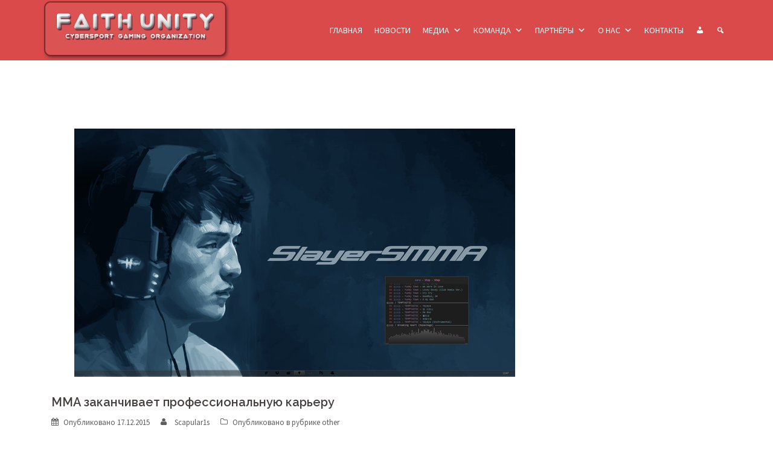

--- FILE ---
content_type: text/html; charset=UTF-8
request_url: http://www.fa-un.com/other/mma-zakanchivaet-professionalnuyu-kareru.html
body_size: 11481
content:
<!DOCTYPE html>
<html lang="ru-RU">
<head>
<meta charset="UTF-8">
<meta name="viewport" content="width=device-width, initial-scale=1">
<link rel="profile" href="http://gmpg.org/xfn/11">
<link rel="pingback" href="http://www.fa-un.com/xmlrpc.php">

<title>MMA заканчивает профессиональную карьеру | | Faith Unity</title>

<!-- All in One SEO Pack 2.3.10.2 by Michael Torbert of Semper Fi Web Design[248,315] -->
<meta name="description"  content="Сегодня на официальном сайте Team Acer появилась весьма грустная новость. MMA, в течение трех последних лет отстаивающий цвета любимой организации, решил" />

<link rel="canonical" href="http://www.fa-un.com/other/mma-zakanchivaet-professionalnuyu-kareru.html" />
<!-- /all in one seo pack -->
<link rel='dns-prefetch' href='//s0.wp.com' />
<link rel='dns-prefetch' href='//s.gravatar.com' />
<link rel='dns-prefetch' href='//fonts.googleapis.com' />
<link rel='dns-prefetch' href='//s.w.org' />
<link rel="alternate" type="application/rss+xml" title="Faith Unity &raquo; Лента" href="http://www.fa-un.com/feed" />
<link rel="alternate" type="application/rss+xml" title="Faith Unity &raquo; Лента комментариев" href="http://www.fa-un.com/comments/feed" />
<link rel="alternate" type="application/rss+xml" title="Faith Unity &raquo; Лента комментариев к &laquo;MMA заканчивает профессиональную карьеру&raquo;" href="http://www.fa-un.com/other/mma-zakanchivaet-professionalnuyu-kareru.html/feed" />
		<script type="text/javascript">
			'use strict';
			(function (w) {
				var darx = {};

				darx.addEvent = function (elem, event, fn) {
					if (elem.addEventListener) {
						elem.addEventListener(event, fn, false);
					} else {
						elem.attachEvent('on' + event, function () {
							return (fn.call(elem, window.event));
						});
					}
				};

				darx.fireEvent = function (elem, event) {
					var evt = elem.createEvent('Event');
					evt.initEvent(event, true, true);
					elem.dispatchEvent(evt);
				};

				darx.get = function (url, data, callback) {
					sendRequest('GET', url, data, callback);
				};

				darx.post = function (url, data, callback) {
					sendRequest('POST', url, data, callback);
				};

				darx.getJSON = function (url, data, callback) {
					var callbackName = 'darx_jsonp_' + Math.round(1000000000 * Math.random());
					window[callbackName] = function(data) {
						delete window[callbackName];
						document.body.removeChild(script);
						callback(data);
					};
					
					
					var script = document.createElement('script');
					script.type = "text/javascript";
					script.async = true;
					data.callback = callbackName;
					script.src = url + '?' + http_build_query(data);
					document.body.appendChild(script);
				};

				var http_build_query = function (data) {
					var params = [];
					var type;
					for (var key in data){
						if (data.hasOwnProperty(key)) {
							type = Object.prototype.toString.call(data[key]);
							if (type === '[object Array]' || type === '[object Object]') {
								for (var i in data[key]) {
									if (data[key].hasOwnProperty(i)) {
										params.push(encodeURIComponent(key) + '[]=' + encodeURIComponent(data[key][i]));
									}
								}
							} else {
								params.push(encodeURIComponent(key) + '=' + encodeURIComponent(data[key]));
							}
						}
					}
					return params.join('&');
				};

				var sendRequest = function (method, url, data, callback) {
					var xhr = false;
					var XMLHttpFactories = [
						function () {return new XMLHttpRequest()},
						function () {return new ActiveXObject("Msxml2.XMLHTTP")},
						function () {return new ActiveXObject("Msxml3.XMLHTTP")},
						function () {return new ActiveXObject("Microsoft.XMLHTTP")}
					];
					for (var i=0; i<XMLHttpFactories.length; ++i) {
						try { xhr = XMLHttpFactories[i]() } catch (e) { continue; }
						break;
					}

					if (!xhr) return;

					if (method === 'GET')  {
						data.r = Math.random();
						url += '?' + http_build_query(data);
					}

					xhr.open(method, url, true);
					xhr.setRequestHeader("X-Requested-With", "XMLHttpRequest");
					xhr.timeout = 5000;

					if (callback) {
						xhr.loaded = xhr.onreadystatechange = function () {
							if (xhr.readyState !== 4) return;
							callback(xhr.responseText, xhr);
						}
					}

					if (method !== 'GET')  {
						xhr.setRequestHeader("Content-type", "application/x-www-form-urlencoded");
						xhr.send(http_build_query(data));
					} else {
						xhr.send(null);
					}
				};

				w.darx = darx;
			}(window));
		</script>
				<script type="text/javascript">
			window._wpemojiSettings = {"baseUrl":"https:\/\/s.w.org\/images\/core\/emoji\/2\/72x72\/","ext":".png","svgUrl":"https:\/\/s.w.org\/images\/core\/emoji\/2\/svg\/","svgExt":".svg","source":{"concatemoji":"http:\/\/www.fa-un.com\/wp-includes\/js\/wp-emoji-release.min.js?ver=4.6.29"}};
			!function(e,o,t){var a,n,r;function i(e){var t=o.createElement("script");t.src=e,t.type="text/javascript",o.getElementsByTagName("head")[0].appendChild(t)}for(r=Array("simple","flag","unicode8","diversity","unicode9"),t.supports={everything:!0,everythingExceptFlag:!0},n=0;n<r.length;n++)t.supports[r[n]]=function(e){var t,a,n=o.createElement("canvas"),r=n.getContext&&n.getContext("2d"),i=String.fromCharCode;if(!r||!r.fillText)return!1;switch(r.textBaseline="top",r.font="600 32px Arial",e){case"flag":return(r.fillText(i(55356,56806,55356,56826),0,0),n.toDataURL().length<3e3)?!1:(r.clearRect(0,0,n.width,n.height),r.fillText(i(55356,57331,65039,8205,55356,57096),0,0),a=n.toDataURL(),r.clearRect(0,0,n.width,n.height),r.fillText(i(55356,57331,55356,57096),0,0),a!==n.toDataURL());case"diversity":return r.fillText(i(55356,57221),0,0),a=(t=r.getImageData(16,16,1,1).data)[0]+","+t[1]+","+t[2]+","+t[3],r.fillText(i(55356,57221,55356,57343),0,0),a!=(t=r.getImageData(16,16,1,1).data)[0]+","+t[1]+","+t[2]+","+t[3];case"simple":return r.fillText(i(55357,56835),0,0),0!==r.getImageData(16,16,1,1).data[0];case"unicode8":return r.fillText(i(55356,57135),0,0),0!==r.getImageData(16,16,1,1).data[0];case"unicode9":return r.fillText(i(55358,56631),0,0),0!==r.getImageData(16,16,1,1).data[0]}return!1}(r[n]),t.supports.everything=t.supports.everything&&t.supports[r[n]],"flag"!==r[n]&&(t.supports.everythingExceptFlag=t.supports.everythingExceptFlag&&t.supports[r[n]]);t.supports.everythingExceptFlag=t.supports.everythingExceptFlag&&!t.supports.flag,t.DOMReady=!1,t.readyCallback=function(){t.DOMReady=!0},t.supports.everything||(a=function(){t.readyCallback()},o.addEventListener?(o.addEventListener("DOMContentLoaded",a,!1),e.addEventListener("load",a,!1)):(e.attachEvent("onload",a),o.attachEvent("onreadystatechange",function(){"complete"===o.readyState&&t.readyCallback()})),(a=t.source||{}).concatemoji?i(a.concatemoji):a.wpemoji&&a.twemoji&&(i(a.twemoji),i(a.wpemoji)))}(window,document,window._wpemojiSettings);
		</script>
		<style type="text/css">
img.wp-smiley,
img.emoji {
	display: inline !important;
	border: none !important;
	box-shadow: none !important;
	height: 1em !important;
	width: 1em !important;
	margin: 0 .07em !important;
	vertical-align: -0.1em !important;
	background: none !important;
	padding: 0 !important;
}
</style>
<link rel='stylesheet' id='siteorigin-panels-front-css'  href='http://www.fa-un.com/wp-content/plugins/siteorigin-panels/css/front.css?ver=2.4.17' type='text/css' media='all' />
<link rel='stylesheet' id='sydney-bootstrap-css'  href='http://www.fa-un.com/wp-content/themes/sydney/css/bootstrap/bootstrap.min.css?ver=1' type='text/css' media='all' />
<link rel='stylesheet' id='bp-legacy-css-css'  href='http://www.fa-un.com/wp-content/plugins/buddypress/bp-templates/bp-legacy/css/buddypress.min.css?ver=2.7.4' type='text/css' media='screen' />
<link rel='stylesheet' id='contact-form-7-css'  href='http://www.fa-un.com/wp-content/plugins/contact-form-7/includes/css/styles.css?ver=4.5.1' type='text/css' media='all' />
<link rel='stylesheet' id='easy-facebook-likebox-plugin-styles-css'  href='http://www.fa-un.com/wp-content/plugins/easy-facebook-likebox/public/assets/css/public.css?ver=4.2.6' type='text/css' media='all' />
<link rel='stylesheet' id='easy-facebook-likebox-popup-styles-css'  href='http://www.fa-un.com/wp-content/plugins/easy-facebook-likebox/public/assets/popup/magnific-popup.css?ver=4.2.6' type='text/css' media='all' />
<link rel='stylesheet' id='sow-button-base-css'  href='http://www.fa-un.com/wp-content/plugins/so-widgets-bundle/widgets/button/css/style.css?ver=1.7.1' type='text/css' media='all' />
<link rel='stylesheet' id='sow-button-atom-cc269d0c7127-css'  href='http://www.fa-un.com/wp-content/uploads/siteorigin-widgets/sow-button-atom-cc269d0c7127.css?ver=4.6.29' type='text/css' media='all' />
<link rel='stylesheet' id='twitch-styles-css'  href='http://www.fa-un.com/wp-content/plugins/ttv-easy-embed/includes/twitchRailCSS.css?ver=4.6.29' type='text/css' media='all' />
<link rel='stylesheet' id='social-button-css'  href='http://www.fa-un.com/wp-content/plugins/vkontakte-api/assets/css/social-button.css?ver=4.0.1' type='text/css' media='all' />
<link rel='stylesheet' id='logo_showcase_slick_style-css'  href='http://www.fa-un.com/wp-content/plugins/wp-logo-showcase-responsive-slider-slider/assets/css/slick.css?ver=1.2.4' type='text/css' media='all' />
<link rel='stylesheet' id='logo_showcase_style-css'  href='http://www.fa-un.com/wp-content/plugins/wp-logo-showcase-responsive-slider-slider/assets/css/logo-showcase.css?ver=1.2.4' type='text/css' media='all' />
<link rel='stylesheet' id='megamenu-css'  href='http://www.fa-un.com/wp-content/uploads/maxmegamenu/style.css?ver=7beac8' type='text/css' media='all' />
<link rel='stylesheet' id='dashicons-css'  href='http://www.fa-un.com/wp-includes/css/dashicons.min.css?ver=4.6.29' type='text/css' media='all' />
<link rel='stylesheet' id='sydney-body-fonts-css'  href='//fonts.googleapis.com/css?family=Source+Sans+Pro%3A400%2C400italic%2C600&#038;ver=4.6.29' type='text/css' media='all' />
<link rel='stylesheet' id='sydney-headings-fonts-css'  href='//fonts.googleapis.com/css?family=Raleway%3A400%2C500%2C600&#038;ver=4.6.29' type='text/css' media='all' />
<link rel='stylesheet' id='sydney-style-css'  href='http://www.fa-un.com/wp-content/themes/sydney/style.css?ver=4.6.29' type='text/css' media='all' />
<style id='sydney-style-inline-css' type='text/css'>
.site-header { position:relative;background-color:rgba(214,55,55,0.9);}
.admin-bar .site-header,.admin-bar .site-header.float-header { top:0;}
.site-header.fixed {position:relative;}
.site-header.float-header {padding:20px 0;}
.site-title { font-size:32px; }
.site-description { font-size:16px; }
#mainnav ul li a { font-size:14px; }
h1 { font-size:52px; }
h2 { font-size:42px; }
h3 { font-size:32px; }
h4 { font-size:25px; }
h5 { font-size:20px; }
h6 { font-size:18px; }
body { font-size:16px; }
.header-image { background-size:cover;}
.header-image { height:300px; }
.widget-area .widget_fp_social a,#mainnav ul li a:hover, .sydney_contact_info_widget span, .roll-team .team-content .name,.roll-team .team-item .team-pop .team-social li:hover a,.roll-infomation li.address:before,.roll-infomation li.phone:before,.roll-infomation li.email:before,.roll-testimonials .name,.roll-button.border,.roll-button:hover,.roll-icon-list .icon i,.roll-icon-list .content h3 a:hover,.roll-icon-box.white .content h3 a,.roll-icon-box .icon i,.roll-icon-box .content h3 a:hover,.switcher-container .switcher-icon a:focus,.go-top:hover,.hentry .meta-post a:hover,#mainnav > ul > li > a.active, #mainnav > ul > li > a:hover, button:hover, input[type="button"]:hover, input[type="reset"]:hover, input[type="submit"]:hover, .text-color, .social-menu-widget a, .social-menu-widget a:hover, .archive .team-social li a, a, h1 a, h2 a, h3 a, h4 a, h5 a, h6 a { color:#d63737}
.project-filter li a.active, .project-filter li a:hover,.preloader .pre-bounce1, .preloader .pre-bounce2,.roll-team .team-item .team-pop,.roll-progress .progress-animate,.roll-socials li a:hover,.roll-project .project-item .project-pop,.roll-project .project-filter li.active,.roll-project .project-filter li:hover,.roll-button.light:hover,.roll-button.border:hover,.roll-button,.roll-icon-box.white .icon,.owl-theme .owl-controls .owl-page.active span,.owl-theme .owl-controls.clickable .owl-page:hover span,.go-top,.bottom .socials li:hover a,.sidebar .widget:before,.blog-pagination ul li.active,.blog-pagination ul li:hover a,.content-area .hentry:after,.text-slider .maintitle:after,.error-wrap #search-submit:hover,#mainnav .sub-menu li:hover > a,#mainnav ul li ul:after, button, input[type="button"], input[type="reset"], input[type="submit"], .panel-grid-cell .widget-title:after { background-color:#d63737}
.roll-socials li a:hover,.roll-socials li a,.roll-button.light:hover,.roll-button.border,.roll-button,.roll-icon-list .icon,.roll-icon-box .icon,.owl-theme .owl-controls .owl-page span,.comment .comment-detail,.widget-tags .tag-list a:hover,.blog-pagination ul li,.hentry blockquote,.error-wrap #search-submit:hover,textarea:focus,input[type="text"]:focus,input[type="password"]:focus,input[type="datetime"]:focus,input[type="datetime-local"]:focus,input[type="date"]:focus,input[type="month"]:focus,input[type="time"]:focus,input[type="week"]:focus,input[type="number"]:focus,input[type="email"]:focus,input[type="url"]:focus,input[type="search"]:focus,input[type="tel"]:focus,input[type="color"]:focus, button, input[type="button"], input[type="reset"], input[type="submit"], .archive .team-social li a { border-color:#d63737}
.site-header.float-header { background-color:rgba(214,55,55,0.9);}
@media only screen and (max-width: 991px) { .site-header { background-color:#d63737;}}
.site-title a, .site-title a:hover { color:#ffffff}
.site-description { color:#ffffff}
#mainnav ul li a, #mainnav ul li::before { color:#dd7171}
#mainnav .sub-menu li a { color:#7f5000}
#mainnav .sub-menu li a { background:#1c1c1c}
.text-slider .maintitle, .text-slider .subtitle { color:#ffffff}
body { color:#000000}
#secondary { background-color:#ffffff}
#secondary, #secondary a, #secondary .widget-title { color:#000000}
.footer-widgets { background-color:#252525}
.site-footer { background-color:#1c1c1c}
.site-footer,.site-footer a { color:#666666}
.overlay { background-color:#000000}
.page-wrap { padding-top:83px;}
.page-wrap { padding-bottom:100px;}

</style>
<link rel='stylesheet' id='sydney-font-awesome-css'  href='http://www.fa-un.com/wp-content/themes/sydney/fonts/font-awesome.min.css?ver=4.6.29' type='text/css' media='all' />
<!--[if lte IE 9]>
<link rel='stylesheet' id='sydney-ie9-css'  href='http://www.fa-un.com/wp-content/themes/sydney/css/ie9.css?ver=4.6.29' type='text/css' media='all' />
<![endif]-->
<link rel='stylesheet' id='jetpack_css-css'  href='http://www.fa-un.com/wp-content/plugins/jetpack/css/jetpack.css?ver=4.3.5' type='text/css' media='all' />
<script type='text/javascript' src='http://www.fa-un.com/wp-includes/js/jquery/jquery.js?ver=1.12.4'></script>
<script type='text/javascript' src='http://www.fa-un.com/wp-includes/js/jquery/jquery-migrate.min.js?ver=1.4.1'></script>
<script type='text/javascript'>
/* <![CDATA[ */
var related_posts_js_options = {"post_heading":"h4"};
/* ]]> */
</script>
<script type='text/javascript' src='http://www.fa-un.com/wp-content/plugins/jetpack/modules/related-posts/related-posts.js?ver=20150408'></script>
<script type='text/javascript'>
/* <![CDATA[ */
var BP_Confirm = {"are_you_sure":"\u0412\u044b \u0443\u0432\u0435\u0440\u0435\u043d\u044b?"};
/* ]]> */
</script>
<script type='text/javascript' src='http://www.fa-un.com/wp-content/plugins/buddypress/bp-core/js/confirm.min.js?ver=2.7.4'></script>
<script type='text/javascript' src='http://www.fa-un.com/wp-content/plugins/buddypress/bp-core/js/widget-members.min.js?ver=2.7.4'></script>
<script type='text/javascript' src='http://www.fa-un.com/wp-content/plugins/buddypress/bp-core/js/jquery-query.min.js?ver=2.7.4'></script>
<script type='text/javascript' src='http://www.fa-un.com/wp-content/plugins/buddypress/bp-core/js/vendor/jquery-cookie.min.js?ver=2.7.4'></script>
<script type='text/javascript' src='http://www.fa-un.com/wp-content/plugins/buddypress/bp-core/js/vendor/jquery-scroll-to.min.js?ver=2.7.4'></script>
<script type='text/javascript'>
/* <![CDATA[ */
var BP_DTheme = {"accepted":"\u041f\u0440\u0438\u043d\u044f\u0442\u043e","close":"\u0417\u0430\u043a\u0440\u044b\u0442\u044c","comments":"- \u043a\u043e\u043c\u043c\u0435\u043d\u0442\u0430\u0440\u0438\u0438","leave_group_confirm":"\u0412\u044b \u0443\u0432\u0435\u0440\u0435\u043d\u044b, \u0447\u0442\u043e \u0445\u043e\u0442\u0438\u0442\u0435 \u043f\u043e\u043a\u0438\u043d\u0443\u0442\u044c \u044d\u0442\u0443 \u0433\u0440\u0443\u043f\u043f\u0443?","mark_as_fav":"\u0412 \u0438\u0437\u0431\u0440\u0430\u043d\u043d\u043e\u0435","my_favs":"\u0418\u0437\u0431\u0440\u0430\u043d\u043d\u043e\u0435","rejected":"\u041e\u0442\u043a\u043b\u043e\u043d\u0435\u043d\u044b","remove_fav":"\u0423\u0434\u0430\u043b\u0438\u0442\u044c \u0438\u0437 \u0438\u0437\u0431\u0440\u0430\u043d\u043d\u043e\u0433\u043e","show_all":"\u041f\u043e\u043a\u0430\u0437\u0430\u0442\u044c \u0432\u0441\u0435","show_all_comments":"\u041f\u043e\u043a\u0430\u0437\u0430\u0442\u044c \u0432\u0441\u0435 \u043a\u043e\u043c\u043c\u0435\u043d\u0442\u0430\u0440\u0438\u0438 \u044d\u0442\u043e\u0439 \u0432\u0435\u0442\u043a\u0438","show_x_comments":"\u041f\u043e\u043a\u0430\u0437\u0430\u0442\u044c \u0432\u0441\u0435 \u043a\u043e\u043c\u043c\u0435\u043d\u0442\u0430\u0440\u0438\u0438 (%d)","unsaved_changes":"\u0412\u044b \u043d\u0435 \u0441\u043e\u0445\u0440\u0430\u043d\u0438\u043b\u0438 \u0438\u0437\u043c\u0435\u043d\u0435\u043d\u0438\u044f \u0432 \u0432\u0430\u0448\u0435\u043c \u043f\u0440\u043e\u0444\u0438\u043b\u0435. \u0415\u0441\u043b\u0438 \u0432\u044b \u043f\u043e\u043a\u0438\u043d\u0435\u0442\u0435 \u0441\u0442\u0440\u0430\u043d\u0438\u0446\u0443, \u0438\u0437\u043c\u0435\u043d\u0435\u043d\u0438\u044f \u0431\u0443\u0434\u0443\u0442 \u043f\u043e\u0442\u0435\u0440\u044f\u043d\u044b.","view":"\u041f\u0440\u043e\u0441\u043c\u043e\u0442\u0440"};
/* ]]> */
</script>
<script type='text/javascript' src='http://www.fa-un.com/wp-content/plugins/buddypress/bp-templates/bp-legacy/js/buddypress.min.js?ver=2.7.4'></script>
<script type='text/javascript' src='http://www.fa-un.com/wp-content/plugins/easy-facebook-likebox/public/assets/popup/jquery.magnific-popup.min.js?ver=4.2.6'></script>
<script type='text/javascript' src='http://www.fa-un.com/wp-content/plugins/easy-facebook-likebox/public/assets/js/jquery.cookie.js?ver=4.2.6'></script>
<script type='text/javascript' src='http://www.fa-un.com/wp-content/plugins/easy-facebook-likebox/public/assets/js/public.js?ver=4.2.6'></script>
<script type='text/javascript' src='http://www.fa-un.com/wp-content/plugins/ttv-easy-embed/includes/js/flexSlider.2.6.0.min.js?ver=4.6.29'></script>
<script type='text/javascript' src='http://www.fa-un.com/wp-content/plugins/google-analyticator/external-tracking.min.js?ver=6.5.0'></script>
<link rel='https://api.w.org/' href='http://www.fa-un.com/wp-json/' />
<link rel="EditURI" type="application/rsd+xml" title="RSD" href="http://www.fa-un.com/xmlrpc.php?rsd" />
<link rel="wlwmanifest" type="application/wlwmanifest+xml" href="http://www.fa-un.com/wp-includes/wlwmanifest.xml" /> 
<link rel='prev' title='ESL ESEA Pro League Season 2' href='http://www.fa-un.com/csgo/esl-esea-pro-league-season-2.html' />
<link rel='next' title='Улучшенная система подбора игроков' href='http://www.fa-un.com/other/uluchshennaya-sistema-podbora-igrokov.html' />
<meta name="generator" content="WordPress 4.6.29" />
<link rel='shortlink' href='http://wp.me/p6YdWt-71' />
<link rel="alternate" type="application/json+oembed" href="http://www.fa-un.com/wp-json/oembed/1.0/embed?url=http%3A%2F%2Fwww.fa-un.com%2Fother%2Fmma-zakanchivaet-professionalnuyu-kareru.html" />
<link rel="alternate" type="text/xml+oembed" href="http://www.fa-un.com/wp-json/oembed/1.0/embed?url=http%3A%2F%2Fwww.fa-un.com%2Fother%2Fmma-zakanchivaet-professionalnuyu-kareru.html&#038;format=xml" />

	<script type="text/javascript">var ajaxurl = 'http://www.fa-un.com/wp-admin/admin-ajax.php';</script>


<link rel='dns-prefetch' href='//v0.wordpress.com'>
<link rel='dns-prefetch' href='//i0.wp.com'>
<link rel='dns-prefetch' href='//i1.wp.com'>
<link rel='dns-prefetch' href='//i2.wp.com'>
<style type='text/css'>img#wpstats{display:none}</style>
<!-- Jetpack Open Graph Tags -->
<meta property="og:type" content="article" />
<meta property="og:title" content="MMA заканчивает профессиональную карьеру" />
<meta property="og:url" content="http://www.fa-un.com/other/mma-zakanchivaet-professionalnuyu-kareru.html" />
<meta property="og:description" content="Сегодня на официальном сайте  Team Acer появилась весьма грустная новость.  MMA, в течение трех последних лет отстаивающий цвета любимой организации, решил закончить свою профессиональную карьеру. …" />
<meta property="article:published_time" content="2015-12-17T11:22:50+00:00" />
<meta property="article:modified_time" content="2015-12-17T11:26:30+00:00" />
<meta property="og:site_name" content="Faith Unity" />
<meta property="og:image" content="http://i1.wp.com/www.fa-un.com/wp-content/uploads/2015/12/4lo91.png?fit=730%2C411" />
<meta property="og:image:width" content="730" />
<meta property="og:image:height" content="411" />
<meta property="og:locale" content="ru_RU" />
<meta name="twitter:image" content="http://i1.wp.com/www.fa-un.com/wp-content/uploads/2015/12/4lo91.png?fit=730%2C411&#038;w=640" />
<meta name="twitter:card" content="summary_large_image" />
<!-- Custom CSS -->
<style>
.widget_sydney_latest_news .roll-button {
 display: none;
}
body > .preloader{ display: none; }
.widget-area .widget {
 padding-top: 0;
}
.site-info {
 text-align: center;
}
</style>
<!-- Generated by https://wordpress.org/plugins/theme-junkie-custom-css/ -->
<link rel="icon" href="http://i0.wp.com/www.fa-un.com/wp-content/uploads/2015/11/cropped-LOGOOFFNEW-e1447777723699.png?fit=32%2C32" sizes="32x32" />
<link rel="icon" href="http://i0.wp.com/www.fa-un.com/wp-content/uploads/2015/11/cropped-LOGOOFFNEW-e1447777723699.png?fit=192%2C192" sizes="192x192" />
<link rel="apple-touch-icon-precomposed" href="http://i0.wp.com/www.fa-un.com/wp-content/uploads/2015/11/cropped-LOGOOFFNEW-e1447777723699.png?fit=180%2C180" />
<meta name="msapplication-TileImage" content="http://i0.wp.com/www.fa-un.com/wp-content/uploads/2015/11/cropped-LOGOOFFNEW-e1447777723699.png?fit=250%2C250" />
<!-- Google Analytics Tracking by Google Analyticator 6.5.0: http://www.videousermanuals.com/google-analyticator/ -->
<script type="text/javascript">
    var analyticsFileTypes = [''];
    var analyticsSnippet = 'disabled';
    var analyticsEventTracking = 'enabled';
</script>
<script type="text/javascript">
	(function(i,s,o,g,r,a,m){i['GoogleAnalyticsObject']=r;i[r]=i[r]||function(){
	(i[r].q=i[r].q||[]).push(arguments)},i[r].l=1*new Date();a=s.createElement(o),
	m=s.getElementsByTagName(o)[0];a.async=1;a.src=g;m.parentNode.insertBefore(a,m)
	})(window,document,'script','//www.google-analytics.com/analytics.js','ga');
	ga('create', 'UA-XXXXXXXX-X', 'auto');
 
	ga('send', 'pageview');
</script>
<meta property="vk:app_id" content="5187353" /></head>

<body class="single single-post postid-435 single-format-standard group-blog no-js">
<div class="preloader">
    <div class="spinner">
        <div class="pre-bounce1"></div>
        <div class="pre-bounce2"></div>
    </div>
</div>	
<div id="page" class="hfeed site">
	<a class="skip-link screen-reader-text" href="#content">Перейти к содержимому</a>

	<header id="masthead" class="site-header" role="banner">
		<div class="header-wrap">
            <div class="container">
                <div class="row">
				<div class="col-md-4 col-sm-8 col-xs-12">
		        					<a href="http://www.fa-un.com/" title="Faith Unity"><img class="site-logo" src="http://www.fa-un.com/wp-content/uploads/2015/11/ban.png" alt="Faith Unity" /></a>
		        				</div>
				<div class="col-md-8 col-sm-4 col-xs-12">
					<div class="btn-menu"></div>
					<nav id="mainnav" class="mainnav" role="navigation">
						<div id="mega-menu-wrap-primary" class="mega-menu-wrap"><div class="mega-menu-toggle" tabindex="0"><div class='mega-toggle-block mega-menu-toggle-block mega-toggle-block-right mega-toggle-block-1' id='mega-toggle-block-1'></div></div><ul id="mega-menu-primary" class="mega-menu mega-menu-horizontal mega-no-js" data-event="hover" data-effect="fade" data-effect-speed="200" data-second-click="close" data-document-click="collapse" data-reverse-mobile-items="true" data-vertical-behaviour="standard" data-breakpoint="600"><li class='mega-menu-item mega-menu-item-type-post_type mega-menu-item-object-page mega-align-bottom-left mega-menu-flyout mega-menu-item-139' id='mega-menu-item-139'><a class="mega-menu-link" href="http://www.fa-un.com/" tabindex="0">ГЛАВНАЯ</a></li><li class='mega-menu-item mega-menu-item-type-post_type mega-menu-item-object-page mega-current_page_parent mega-align-bottom-left mega-menu-flyout mega-menu-item-138' id='mega-menu-item-138'><a class="mega-menu-link" href="http://www.fa-un.com/blog" tabindex="0">НОВОСТИ</a></li><li class='mega-menu-item mega-menu-item-type-post_type mega-menu-item-object-page mega-menu-item-has-children mega-align-bottom-left mega-menu-flyout mega-menu-item-866' id='mega-menu-item-866'><a class="mega-menu-link" href="http://www.fa-un.com/media" tabindex="0">МЕДИА</a>
<ul class="mega-sub-menu">
<li class='mega-menu-item mega-menu-item-type-post_type mega-menu-item-object-page mega-menu-item-867' id='mega-menu-item-867'><a class="mega-menu-link" href="http://www.fa-un.com/media/translyacii">ТРАНСЛЯЦИИ</a></li><li class='mega-menu-item mega-menu-item-type-post_type mega-menu-item-object-page mega-menu-item-868' id='mega-menu-item-868'><a class="mega-menu-link" href="http://www.fa-un.com/media/video">ВИДЕО</a></li></ul>
</li><li class='mega-menu-item mega-menu-item-type-post_type mega-menu-item-object-page mega-menu-item-has-children mega-align-bottom-left mega-menu-flyout mega-menu-item-869' id='mega-menu-item-869'><a class="mega-menu-link" href="http://www.fa-un.com/komanda" tabindex="0">КОМАНДА</a>
<ul class="mega-sub-menu">
<li class='mega-menu-item mega-menu-item-type-post_type mega-menu-item-object-page mega-menu-item-136' id='mega-menu-item-136'><a class="mega-menu-link" href="http://www.fa-un.com/team">СОСТАВЫ</a></li><li class='mega-menu-item mega-menu-item-type-post_type mega-menu-item-object-page mega-menu-item-476' id='mega-menu-item-476'><a class="mega-menu-link" href="http://www.fa-un.com/sotrudniki">СОТРУДНИКИ</a></li></ul>
</li><li class='mega-menu-item mega-menu-item-type-post_type mega-menu-item-object-page mega-menu-item-has-children mega-align-bottom-left mega-menu-flyout mega-menu-item-134' id='mega-menu-item-134'><a class="mega-menu-link" href="http://www.fa-un.com/partners" tabindex="0">ПАРТНЁРЫ</a>
<ul class="mega-sub-menu">
<li class='mega-menu-item mega-menu-item-type-post_type mega-menu-item-object-page mega-menu-item-931' id='mega-menu-item-931'><a class="mega-menu-link" href="http://www.fa-un.com/partners/fastvps">FastVPS</a></li><li class='mega-menu-item mega-menu-item-type-custom mega-menu-item-object-custom mega-menu-item-953' id='mega-menu-item-953'><a class="mega-menu-link" href="https://www.hiperz.com">HiperZ</a></li></ul>
</li><li class='mega-menu-item mega-menu-item-type-post_type mega-menu-item-object-page mega-menu-item-has-children mega-align-bottom-left mega-menu-flyout mega-menu-item-137' id='mega-menu-item-137'><a class="mega-menu-link" href="http://www.fa-un.com/about" tabindex="0">О НАС</a>
<ul class="mega-sub-menu">
<li class='mega-menu-item mega-menu-item-type-post_type mega-menu-item-object-page mega-menu-item-874' id='mega-menu-item-874'><a class="mega-menu-link" href="http://www.fa-un.com/istoriya">История</a></li><li class='mega-menu-item mega-menu-item-type-post_type mega-menu-item-object-page mega-menu-item-875' id='mega-menu-item-875'><a class="mega-menu-link" href="http://www.fa-un.com/about/dostizheniya">Достижения</a></li></ul>
</li><li class='mega-menu-item mega-menu-item-type-post_type mega-menu-item-object-page mega-align-bottom-left mega-menu-flyout mega-menu-item-135' id='mega-menu-item-135'><a class="mega-menu-link" href="http://www.fa-un.com/contact-us" tabindex="0">КОНТАКТЫ</a></li><li class='mega-menu-item mega-menu-item-type-custom mega-menu-item-object-custom mega-menu-item-has-children mega-align-bottom-left mega-menu-megamenu mega-hide-arrow mega-hide-text mega-disable-link mega-menu-item-425' id='mega-menu-item-425'><a class="dashicons-admin-users mega-menu-link" tabindex="0"></a>
<ul class="mega-sub-menu">
<li class='mega-menu-item mega-menu-item-type-widget widget_bp_core_login_widget buddypress widget mega-menu-columns-1-of-2 mega-menu-item-bp_core_login_widget-2' id='mega-menu-item-bp_core_login_widget-2'><h4 class="mega-block-title"></h4>
		
			
			<form name="bp-login-form" id="bp-login-widget-form" class="standard-form" action="http://www.fa-un.com/wp-login.php" method="post">
				<label for="bp-login-widget-user-login">Логин</label>
				<input type="text" name="log" id="bp-login-widget-user-login" class="input" value="" />

				<label for="bp-login-widget-user-pass">Пароль</label>
				<input type="password" name="pwd" id="bp-login-widget-user-pass" class="input" value=""  spellcheck="false" autocomplete="off" />

				<div class="forgetmenot"><label for="bp-login-widget-rememberme"><input name="rememberme" type="checkbox" id="bp-login-widget-rememberme" value="forever" /> Запомнить</label></div>

				<input type="submit" name="wp-submit" id="bp-login-widget-submit" value="Войти" />

				
				
			</form>

			
		</li><li class='mega-menu-item mega-menu-item-type-widget widget_nav_menu mega-menu-columns-1-of-2 mega-menu-item-nav_menu-2' id='mega-menu-item-nav_menu-2'><a class="mega-menu-link">nav_menu-2</a></li></ul>
</li><li class='mega-menu-item mega-menu-item-type-custom mega-menu-item-object-custom mega-menu-item-has-children mega-align-bottom-left mega-menu-megamenu mega-hide-arrow mega-hide-text mega-disable-link mega-menu-item-336' id='mega-menu-item-336'><a class="dashicons-search mega-menu-link" tabindex="0"></a>
<ul class="mega-sub-menu">
<li class='mega-menu-item mega-menu-item-type-widget widget_archive mega-menu-columns-1-of-2 mega-menu-item-archives-2' id='mega-menu-item-archives-2'><h4 class="mega-block-title">Архивы</h4>		<ul>
			<li><a href='http://www.fa-un.com/2016/11'>Ноябрь 2016</a></li>
	<li><a href='http://www.fa-un.com/2016/10'>Октябрь 2016</a></li>
	<li><a href='http://www.fa-un.com/2016/09'>Сентябрь 2016</a></li>
	<li><a href='http://www.fa-un.com/2016/01'>Январь 2016</a></li>
	<li><a href='http://www.fa-un.com/2015/12'>Декабрь 2015</a></li>
	<li><a href='http://www.fa-un.com/2015/11'>Ноябрь 2015</a></li>
		</ul>
		</li><li class='mega-menu-item mega-menu-item-type-widget widget_search mega-menu-columns-1-of-2 mega-menu-item-search-5' id='mega-menu-item-search-5'><form role="search" method="get" class="search-form" action="http://www.fa-un.com/">
				<label>
					<span class="screen-reader-text">Найти:</span>
					<input type="search" class="search-field" placeholder="Поиск&hellip;" value="" name="s" />
				</label>
				<input type="submit" class="search-submit" value="Поиск" />
			</form></li></ul>
</li></ul></div>					</nav><!-- #site-navigation -->
				</div>
				</div>
			</div>
		</div>
	</header><!-- #masthead -->
	
	<div class="header-image">
		<div class="overlay"></div>		<img class="header-inner" src="http://www.fa-un.com/wp-content/themes/sydney/images/header.jpg" width="1920" alt="Faith Unity">
	</div>

	<div id="content" class="page-wrap">
		<div class="container content-wrapper">
			<div class="row">	
	
	<div id="primary" class="content-area col-md-9 ">
		<main id="main" class="post-wrap" role="main">

		
			
<article id="post-435" class="post-435 post type-post status-publish format-standard has-post-thumbnail hentry category-other">

			<div class="entry-thumb">
			<img width="730" height="411" src="http://i1.wp.com/www.fa-un.com/wp-content/uploads/2015/12/4lo91.png?fit=730%2C411" class="attachment-sydney-large-thumb size-sydney-large-thumb wp-post-image" alt="4lo91" srcset="http://i1.wp.com/www.fa-un.com/wp-content/uploads/2015/12/4lo91.png?w=730 730w, http://i1.wp.com/www.fa-un.com/wp-content/uploads/2015/12/4lo91.png?resize=300%2C169 300w, http://i1.wp.com/www.fa-un.com/wp-content/uploads/2015/12/4lo91.png?resize=230%2C129 230w, http://i1.wp.com/www.fa-un.com/wp-content/uploads/2015/12/4lo91.png?resize=350%2C197 350w" sizes="(max-width: 730px) 100vw, 730px" />		</div>
	
	<header class="entry-header">
		<h1 class="title-post">MMA заканчивает профессиональную карьеру</h1>
				<div class="meta-post">
			<span class="posted-on">Опубликовано <a href="http://www.fa-un.com/other/mma-zakanchivaet-professionalnuyu-kareru.html" rel="bookmark"><time class="entry-date published" datetime="2015-12-17T14:22:50+00:00">17.12.2015</time><time class="updated" datetime="2015-12-17T14:26:30+00:00">17.12.2015</time></a></span><span class="byline"> <span class="author vcard"><a class="url fn n" href="http://www.fa-un.com/author/scapular1s">Scapular1s</a></span></span><span class="cat-links">Опубликовано в рубрике <a href="http://www.fa-un.com/category/other" rel="category tag">other</a></span>		</div><!-- .entry-meta -->
			</header><!-- .entry-header -->

	<div class="entry-content">
		<p>Сегодня на официальном сайте <span class="b-flag b-flag_eu b-flag-fixed"> </span><a href="http://virtus.pro/base/teams/team-acer/"><span class="userName">Team Acer</span></a> появилась весьма грустная новость. <span class="userName"><span class="b-flag b-flag_kr b-flag-fixed"> </span><a href="http://www.virtus.pro/base/gamers/mma/">MMA</a></span>, в течение трех последних лет отстаивающий цвета любимой организации, решил закончить свою профессиональную карьеру. Последний турнир, на котором выступит игрок, станет грядущий <a href="http://virtus.pro/base/tournaments/homestory-cup/">HomeStory Cup XII</a>.</p>
<p>За последние три года MMA сумел заработать три чемпионских титула на крупнейших турнирах. Игрок дважды становился чемпионом <a href="http://virtus.pro/base/tournaments/blizzard-sc2-world-championship/">WCS Europe</a>, а также сумел заработать первое место на <a href="http://virtus.pro/reports/99451#/stages/899">DreamHack Open: Moscow</a>. В 2014 году на <a href="http://virtus.pro/reports/102937#/stages/984">WCS Global Finals</a>, вопреки всем прогнозам, он добрался до второго места.</p>
<p>Корейский терран заработал свыше $385 000 долларов за всю свою профессиональную карьеру, что поставило его на пятое место по общему количеству заработков среди всех профессиональных геймеров StarCraft II. Также к его заслугам можно приписать трехкратную победу на all-kills турнирах, где он в одиночку расправлялся со всей командой противника.</p>
<p>Причина ухода игрока заключается в необходимости отдать долг своей стране. MMA отправится выполнять национальный долг уже в январе 2016 года, поэтому HomeStory Cup XII, начинающийся сегодня, будет последним шансом увидеть игрока на экранах мониторов.</p>
<p><a href="http://virtus.pro/news/mma-zakanchivaet-professionalnuyu-kareru/" target="_blank">Источник</a></p>

<div id='jp-relatedposts' class='jp-relatedposts' >
	<h3 class="jp-relatedposts-headline"><em>Похожее</em></h3>
</div>			</div><!-- .entry-content -->

	<footer class="entry-footer">
			</footer><!-- .entry-footer -->
</article><!-- #post-## -->

				<nav class="navigation post-navigation" role="navigation">
		<h2 class="screen-reader-text">Навигация по записям</h2>
		<div class="nav-links clearfix">
			<div class="nav-previous"><i class="fa fa-long-arrow-left"></i> <a href="http://www.fa-un.com/csgo/esl-esea-pro-league-season-2.html" rel="prev">ESL ESEA Pro League Season 2</a></div><div class="nav-next"><a href="http://www.fa-un.com/other/uluchshennaya-sistema-podbora-igrokov.html" rel="next">Улучшенная система подбора игроков</a> <i class="fa fa-long-arrow-right"></i></div>		</div><!-- .nav-links -->
	</nav><!-- .navigation -->
	
			
<div id="comments" class="comments-area">

	
	
	
					<div id="respond" class="comment-respond">
			<h3 id="reply-title" class="comment-reply-title">Добавить комментарий <small><a rel="nofollow" id="cancel-comment-reply-link" href="/other/mma-zakanchivaet-professionalnuyu-kareru.html#respond" style="display:none;">Отменить ответ</a></small></h3><p class="must-log-in">Для отправки комментария вам необходимо <a href="http://www.fa-un.com/wp-login.php?redirect_to=http%3A%2F%2Fwww.fa-un.com%2Fother%2Fmma-zakanchivaet-professionalnuyu-kareru.html">авторизоваться</a>.</p>		</div><!-- #respond -->
		
</div><!-- #comments -->

		
		</main><!-- #main -->
	</div><!-- #primary -->


<div id="secondary" class="widget-area col-md-3" role="complementary">
	<aside id="text-2" class="widget widget_text">			<div class="textwidget"><script type="text/javascript" src="//vk.com/js/api/openapi.js?121"></script>

<!-- VK Widget -->
<div id="vk_groups"></div>
<script type="text/javascript">
VK.Widgets.Group("vk_groups", {mode: 0, width: "250", height: "500", color1: 'FFFFFF', color2: '2B587A', color3: '5B7FA6'}, 70429924);
</script></div>
		</aside></div><!-- #secondary -->
 </div>
 </div>
 </div><!-- #content -->

 
 <a class="go-top"><i class="fa fa-angle-up"></i></a>

 <footer id="colophon" class="site-footer" role="contentinfo">
 <div class="site-info container">
 <a href="http://www.fa-un.com">При копировании материалов активная ссылка на сайт обязательна | © 2010-2016 FAITH UNITY</a>
 </div><!-- .site-info -->
 </footer><!-- #colophon -->
</div><!-- #page -->

<script type="text/javascript"></script>	<div style="display:none">
	</div>
<script type='text/javascript' src='http://www.fa-un.com/wp-content/plugins/jetpack/modules/photon/photon.js?ver=20130122'></script>
<script type='text/javascript' src='http://www.fa-un.com/wp-includes/js/comment-reply.min.js?ver=4.6.29'></script>
<script type='text/javascript' src='http://www.fa-un.com/wp-content/plugins/contact-form-7/includes/js/jquery.form.min.js?ver=3.51.0-2014.06.20'></script>
<script type='text/javascript'>
/* <![CDATA[ */
var _wpcf7 = {"loaderUrl":"http:\/\/www.fa-un.com\/wp-content\/plugins\/contact-form-7\/images\/ajax-loader.gif","recaptcha":{"messages":{"empty":"\u041f\u043e\u0436\u0430\u043b\u0443\u0439\u0441\u0442\u0430 \u043f\u043e\u0434\u0442\u0432\u0435\u0440\u0434\u0438\u0442\u0435, \u0447\u0442\u043e \u0412\u044b - \u043d\u0435 \u0440\u043e\u0431\u043e\u0442."}},"sending":"\u041e\u0442\u043f\u0440\u0430\u0432\u043a\u0430..."};
/* ]]> */
</script>
<script type='text/javascript' src='http://www.fa-un.com/wp-content/plugins/contact-form-7/includes/js/scripts.js?ver=4.5.1'></script>
<script type='text/javascript' src='http://s0.wp.com/wp-content/js/devicepx-jetpack.js?ver=202603'></script>
<script type='text/javascript' src='http://www.fa-un.com/wp-content/plugins/wp-logo-showcase-responsive-slider-slider/assets/js/slick.min.js?ver=1.2.4'></script>
<script type='text/javascript' src='http://s.gravatar.com/js/gprofiles.js?ver=2026Janaa'></script>
<script type='text/javascript'>
/* <![CDATA[ */
var WPGroHo = {"my_hash":""};
/* ]]> */
</script>
<script type='text/javascript' src='http://www.fa-un.com/wp-content/plugins/jetpack/modules/wpgroho.js?ver=4.6.29'></script>
<script type='text/javascript' src='http://www.fa-un.com/wp-content/themes/sydney/js/scripts.js?ver=4.6.29'></script>
<script type='text/javascript' src='http://www.fa-un.com/wp-content/themes/sydney/js/main.min.js?ver=4.6.29'></script>
<script type='text/javascript' src='http://www.fa-un.com/wp-content/themes/sydney/js/skip-link-focus-fix.js?ver=20130115'></script>
<script type='text/javascript' src='http://www.fa-un.com/wp-includes/js/hoverIntent.min.js?ver=1.8.1'></script>
<script type='text/javascript'>
/* <![CDATA[ */
var megamenu = {"effect":{"slide":{"in":{"animate":{"height":"show"},"css":{"display":"none"}},"out":{"animate":{"height":"hide"}}}},"timeout":"300","interval":"100"};
/* ]]> */
</script>
<script type='text/javascript' src='http://www.fa-un.com/wp-content/plugins/megamenu/js/maxmegamenu.js?ver=2.2.3.1'></script>
<script type='text/javascript' src='http://www.fa-un.com/wp-includes/js/wp-embed.min.js?ver=4.6.29'></script>
<script type='text/javascript' src='http://stats.wp.com/e-202603.js' async defer></script>
<script type='text/javascript'>
	_stq = window._stq || [];
	_stq.push([ 'view', {v:'ext',j:'1:4.3.5',blog:'103011293',post:'435',tz:'3',srv:'www.fa-un.com'} ]);
	_stq.push([ 'clickTrackerInit', '103011293', '435' ]);
</script>

</body>
</html>

--- FILE ---
content_type: text/css
request_url: http://www.fa-un.com/wp-content/plugins/ttv-easy-embed/includes/twitchRailCSS.css?ver=4.6.29
body_size: 1332
content:
#twitch-module {max-width:980px;padding: 5px 0;margin:16px auto;max-height:260px;background:#000;position:relative;overflow:hidden;}
    #twitch-module.light-theme {background:#fff}
#twitch-module > *  { -webkit-box-sizing: border-box;-moz-box-sizing: border-box;box-sizing: border-box;}
#twitch-module:before {content:"";height:5px;width:100%;position:absolute;top:0px;left:0;background:#FFF;}
    #twitch-module.light-theme:before {background:#000}
#twitch-module:after {content:"";height:5px;width:100%;position:absolute;bottom:0px;left:0;background:#FFF;}
    #twitch-module.light-theme:after {background:#000}

#twitch-module .twitch-module-header {color:#FFF!important;height:54px;margin:0 0 0 60px;padding:0 0 0;line-height: 1;}
    #twitch-module.light-theme .twitch-module-header, #twitch-module.light-theme .twitch-module-header span, #twitch-module.light-theme #stream-container ul li.offline-slide {color:#000!important}
#twitch-module .twitch-module-header span {display:inline-block;padding: 0 0 3px;width:100%;font-family:"Arial Black", "arial";text-transform:uppercase;font-size:13px;line-height:1;}
#twitch-module .twitch-module-header a.find-out-more {position:absolute;right:9px;top:14px;display:inline-block;background:#7f1618;height:36px;line-height:36px;padding:0 26px;font-family:"Arial Black", "arial";color:#FFF!important;text-decoration:none;}
#twitch-module .twitch-module-header a.find-out-more:hover {text-decoration:underline}
#twitch-module .twitch-module-header .twitch-module-header-left {margin:9px 0;float:left;}
#twitch-module .twitch-module-header .twitch-module-header-left a {color:#7f1618!important}
#twitch-module .twitch-module-header .twitch-module-header-left .twitch-logo {width:40px;height:auto;position:absolute;left:10px;top:12px;}

#twitch-module #stream-container {display:block;float:left;width:100%;}
#twitch-module #stream-container ul {margin:0;padding:0;}
#twitch-module #stream-container ul li.offline-slide {text-align:center;text-transform:uppercase;color:#fff;font-size:13px;padding-bottom:11px;}
#twitch-module .stream {width:25%;height:100%;display:block;float:left;}
#twitch-module .stream:nth-child(even) {background:#282828;}
    #twitch-module.light-theme .stream:nth-child(even) {background:#D7D7D7;}
#twitch-module .stream .twitch-image {height:auto;}
#twitch-module .stream .twitch-image img {width:100%;height:auto;max-height:143px;}
#twitch-module .stream .twitch-info {color:#FFF!important;padding:0px 8px 24px;}
#twitch-module .stream .twitch-info a {text-decoration:none;}
#twitch-module .stream .twitch-title {font-family:"Arial Black", arial;font-size:13px;color:#939598!important;text-transform:uppercase;height:1.6em;overflow:hidden;}
    #twitch-module.light-theme .stream .twitch-title {}
#twitch-module .stream:nth-child(even) .twitch-title {color:#FFF!important;}
    #twitch-module.light-theme .stream:nth-child(even) #twitch-title {color:#000!important;}
#twitch-module .stream .twitch-meta {font-family:arial;font-size:11px;color:#6d6e71!important;}
    #twitch-module.light-theme .stream .twitch-meta {color: #6d6e71!important;}
#twitch-module .stream .twitch-name {font-weight:700;color:#f1f2f2!important;}
    #twitch-module.light-theme .stream .twitch-name {color:#0E0D0D!important;}
#twitch-module .stream .twitch-game {text-transform:uppercase;font-weight:700;color:#f1f2f2!important;}
    #twitch-module.light-theme .stream .twitch-game {color:#0E0D0D!important;}
#twitch-module .stream .twitch-viewers {font-weight:700;color:#f1f2f2!important;}
    #twitch-module.light-theme .stream .twitch-viewers {color:#0E0D0D!important;}

#twitch-module .flex-direction-nav {position: absolute;top: 50%;width:100%;}
#twitch-module .flex-direction-nav li {width: 55px; height: 55px; top:0;margin: -20px 0 0; display: block; position: absolute; cursor: pointer; opacity: 0; -webkit-transition: all .3s ease;background-color:#262626!important;}
#twitch-module .flex-direction-nav li a {display:inline-block;width: 55px; height: 55px; text-indent: -9999px;background-size: 50% 50%;background-position: 50% 50%;background-repeat: no-repeat;}
#twitch-module .flex-direction-nav .flex-nav-next {right: -36px;}
#twitch-module .flex-direction-nav .flex-nav-prev {left: -36px;}
#twitch-module #stream-container:hover .flex-nav-next {opacity: 0.8; right: 5px;}
#twitch-module #stream-container:hover .flex-nav-prev {opacity: 0.8; left: 5px;}
#twitch-module #stream-container:hover .flex-nav-next, #stream-container:hover .flex-nav-prev {opacity: 1;}
#twitch-module #stream-container .flex-nav-next:hover, #stream-container .flex-nav-prev:hover {background-color:#7f1618!important;}
#twitch-module .flex-direction-nav .disabled {opacity: .3!important; filter:alpha(opacity=30); cursor: default;}

@media screen and (max-width: 650px) {
#twitch-module .widget-title {display:none;}
}


--- FILE ---
content_type: application/javascript; charset=utf-8
request_url: http://www.fa-un.com/wp-content/plugins/megamenu/js/maxmegamenu.js?ver=2.2.3.1
body_size: 3285
content:
/*jslint browser: true, white: true */
/*global console,jQuery,megamenu,window,navigator*/

/**
 * Max Mega Menu jQuery Plugin
 */
(function($) {

    "use strict";

    $.maxmegamenu = function(menu, options) {

        var plugin = this;
        var $menu = $(menu);

        var defaults = {
            event: $menu.attr('data-event'),
            effect: $menu.attr('data-effect'),
            effect_speed: parseInt($menu.attr('data-effect-speed')),
            panel_width: $menu.attr('data-panel-width'),
            panel_inner_width: $menu.attr('data-panel-inner-width'),
            second_click: $menu.attr('data-second-click'),
            vertical_behaviour: $menu.attr('data-vertical-behaviour'),
            reverse_mobile_items: $menu.attr('data-reverse-mobile-items'),
            document_click: $menu.attr('data-document-click'),
            breakpoint: $menu.attr('data-breakpoint')
        };

        plugin.settings = {};

        var isTouchDevice = function() {
            return ('ontouchstart' in window || navigator.maxTouchPoints > 0 || navigator.msMaxTouchPoints > 0 || (window.DocumentTouch && document instanceof DocumentTouch));
        };

        plugin.hidePanel = function(anchor, immediate) {

            anchor.siblings('.mega-sub-menu').children('.mega-toggle-on').removeClass('mega-toggle-on');

            if (immediate) {
                anchor.siblings('.mega-sub-menu').removeClass('mega-toggle-on');
                anchor.parent().removeClass('mega-toggle-on').triggerHandler("close_panel");
                return;
            }

            var timeout = plugin.settings.effect_speed + parseInt(megamenu.timeout, 10);

            if ( megamenu.effect[plugin.settings.effect] ) {
                var effect = megamenu.effect[plugin.settings.effect]['out'];
                var speed = plugin.settings.effect_speed;

                if (effect.css) {
                    anchor.siblings('.mega-sub-menu').css(effect.css);
                }

                if (effect.animate) {

                    anchor.siblings('.mega-sub-menu').animate(effect.animate, speed, function() {
                        anchor.parent().removeClass('mega-toggle-on').triggerHandler("close_panel");
                    });
                    anchor.siblings('.mega-sub-menu').each( function() {
                        add_animating_class(anchor.parent());
                    });
                } else {
                    anchor.parent().removeClass('mega-toggle-on').triggerHandler("close_panel");
                    add_animating_class(anchor.parent());
                }
            } else {
                anchor.parent().removeClass('mega-toggle-on').triggerHandler("close_panel");
                add_animating_class(anchor.parent());
            }

        };


        var add_animating_class = function(element) {
            var timeout = plugin.settings.effect_speed + parseInt(megamenu.timeout, 10);

            element.addClass("mega-animating");

            setTimeout(function() {
               element.removeClass("mega-animating");
            }, timeout );
        }


        plugin.hideAllPanels = function() {
            $('.mega-toggle-on > a', $menu).each(function() {
                plugin.hidePanel($(this), false);
            });
        };


        plugin.hideSiblingPanels = function(anchor, immediate) {
            // jQuery 1.7.2 compatibility for themes/plugins that load old versions of jQuery
            if ( $.fn.addBack !== undefined ) {
                // all open children of open siblings
                anchor.parent().siblings().find('.mega-toggle-on').addBack().children('a').each(function() {
                    plugin.hidePanel($(this), immediate);
                });
            } else {
                // all open children of open siblings
                anchor.parent().siblings().find('.mega-toggle-on').andSelf().children('a').each(function() {
                    plugin.hidePanel($(this), immediate);
                });
            }
        }

        plugin.isDesktopView = function() {
            return $(window).width() > plugin.settings.breakpoint;
        }

        plugin.hideOpenSiblings = function() {
            // desktops, horizontal
            if ( plugin.isDesktopView() && ( $menu.hasClass('mega-menu-horizontal') || $menu.hasClass('mega-menu-vertical') ) ) {
                return 'immediately';
            }

            // mobile, keyboard navigation
            if ( ! plugin.isDesktopView() && $menu.hasClass('mega-keyboard-navigation') ) {
                return 'animated';
            }

            if ( plugin.settings.vertical_behaviour == 'accordion' ) {
                return 'animated';
            }
        }

        plugin.showPanel = function(anchor) {

            if ( !plugin.isDesktopView() && anchor.parent().hasClass('mega-hide-sub-menu-on-mobile') ) {
                return;
            }

            switch( plugin.hideOpenSiblings() ) {
                case 'immediately':
                    plugin.hideSiblingPanels(anchor, true);
                    break;
                case 'animated':
                    plugin.hideSiblingPanels(anchor, false);
                    break;
            }

            // apply dynamic width and sub menu position
            if ( anchor.parent().hasClass('mega-menu-megamenu') && $(plugin.settings.panel_width).length ) {
                var submenu_offset = $menu.offset();
                var target_offset = $(plugin.settings.panel_width).offset();

                anchor.siblings('.mega-sub-menu').css({
                    width: $(plugin.settings.panel_width).outerWidth(),
                    left: (target_offset.left - submenu_offset.left) + "px"
                });
            }


            // apply inner width to sub menu by adding padding to the left and right of the mega menu
            if ( anchor.parent().hasClass('mega-menu-megamenu') && plugin.settings.panel_inner_width && plugin.settings.panel_inner_width.length > 0 ) {

                if ( $(plugin.settings.panel_inner_width).length ) {
                    // jQuery selector
                    var target_width = parseInt($(plugin.settings.panel_inner_width).width(), 10);
                } else {
                    // we're using a pixel width
                    var target_width = parseInt(plugin.settings.panel_inner_width, 10);
                }

                var submenu_width = parseInt(anchor.siblings('.mega-sub-menu').innerWidth(), 10);

                if ( (target_width > 0) && (target_width < submenu_width) ) {
                    anchor.siblings('.mega-sub-menu').css({
                        'paddingLeft': (submenu_width - target_width) / 2 + 'px',
                        'paddingRight': (submenu_width - target_width) / 2 + 'px'
                    });
                }
            }


            if ( megamenu.effect[plugin.settings.effect] ) {
                var effect = megamenu.effect[plugin.settings.effect]['in'];
                var speed = plugin.settings.effect_speed;

                if (effect.css) {
                    anchor.siblings('.mega-sub-menu').css(effect.css);
                }

                if (effect.animate) {
                    anchor.siblings('.mega-sub-menu').animate(effect.animate, speed, 'swing', function() {
                        $(this).css('display', '');
                    });
                }
            }

            anchor.parent().addClass('mega-toggle-on').triggerHandler("open_panel");
        };

        var openOnClick = function() {
            // hide menu when clicked away from
            $(document).on('click touchstart', function(event) {
                if ( ( plugin.settings.document_click == 'collapse' || ! plugin.isDesktopView() ) && ! $(event.target).closest(".mega-menu li").length ) {
                    plugin.hideAllPanels();
                }
            });

            $('li.mega-menu-megamenu.mega-menu-item-has-children > a, li.mega-menu-flyout.mega-menu-item-has-children > a, li.mega-menu-flyout li.mega-menu-item-has-children > a', menu).on({
                click: function(e) {

                    // all clicks on parent items when sub menu is hidden on mobile
                    if ( ! plugin.isDesktopView() && $(this).parent().hasClass('mega-hide-sub-menu-on-mobile') ) {
                        return;
                    }

                    // check for second click
                    if ( plugin.settings.second_click == 'go' || $(this).parent().hasClass("mega-click-click-go") ) {
                        if ( ! $(this).parent().hasClass("mega-toggle-on") ) {
                            e.preventDefault();
                            plugin.showPanel($(this));
                        }
                    } else {
                        e.preventDefault();

                        if ( $(this).parent().hasClass("mega-toggle-on") ) {
                            plugin.hidePanel($(this), false);
                        } else {
                            plugin.showPanel($(this));
                        }
                    }
                }
            });
        };

        var openOnHover = function() {

            $('li.mega-menu-item-has-children', menu).not('li.mega-menu-megamenu li.mega-menu-item-has-children', menu).hoverIntent({
                over: function () {
                    plugin.showPanel($(this).children('a'));
                },
                out: function () {
                    if ($(this).hasClass("mega-toggle-on")) {
                        plugin.hidePanel($(this).children('a'), false);
                    }
                },
                timeout: megamenu.timeout,
                interval: megamenu.interval
            });

        };

        plugin.check_width = function() {

            if ( plugin.settings.reverse_mobile_items == 'true' ) {

                if ( $(window).width() <= plugin.settings.breakpoint && $menu.data('view') == 'desktop' ) {
                    $menu.data('view', 'mobile');
                    $menu.append($menu.children('li.mega-item-align-right').get().reverse());
                }

                if ( $(window).width() >= plugin.settings.breakpoint && $menu.data('view') == 'mobile' ) {
                    $menu.data('view', 'desktop');
                    $menu.append($menu.children('li.mega-item-align-right').get().reverse());
                }

            }

        }

        plugin.keyboard_navigation = function() {
            var tab_key = 9;
            var escape_key = 27;

            $('body').on('keyup', function(e) {
                var keyCode = e.keyCode || e.which;

                if (keyCode == escape_key) {
                    $menu.removeClass('mega-keyboard-navigation');
                    plugin.hideAllPanels();
                }

                if ( $menu.hasClass('mega-keyboard-navigation') && ! $(event.target).closest(".mega-menu li").length ) {
                    $menu.removeClass('mega-keyboard-navigation');
                    plugin.hideAllPanels();
                }
            });

            $menu.parent().on('keyup', function(e) {
                var keyCode = e.keyCode || e.which;
                var active_link = $(e.target);

                if (keyCode == tab_key) {
                    $menu.addClass('mega-keyboard-navigation');

                    if ( active_link.parent().hasClass('mega-menu-item-has-children') ) {
                        // menu item with sub menu
                        plugin.showPanel(active_link);
                    } else if ( active_link.parent().parent().hasClass('mega-menu') ) {
                        // top level item with no children
                        plugin.hideAllPanels();
                    }

                    if ( active_link.hasClass('mega-menu-toggle') ) {
                        active_link.toggleClass('mega-menu-open');
                    }
                }
            });
        }

        plugin.init = function() {
            plugin.settings = $.extend({}, defaults, options);

            $menu.removeClass('mega-no-js');

            $menu.siblings('.mega-menu-toggle').on('click', function(e) {
                if ( $(e.target).is('.mega-menu-toggle-block, .mega-menu-toggle') ) {
                    $(this).toggleClass('mega-menu-open');
                }
            });

            $('li.mega-menu-item, ul.mega-sub-menu', menu).unbind();

            if (isTouchDevice() || plugin.settings.event === 'click') {
                openOnClick();
            } else {
                openOnHover();
            }

            if ( plugin.isDesktopView() ) {
                $menu.data('view', 'desktop');
            } else {
                $menu.data('view', 'mobile');
            }

            plugin.check_width();

            $(window).resize(function() {
                plugin.check_width();
            });

            plugin.keyboard_navigation();

        };

        plugin.init();

    };

    $.fn.maxmegamenu = function(options) {
        return this.each(function() {
            if (undefined === $(this).data('maxmegamenu')) {
                var plugin = new $.maxmegamenu(this, options);
                $(this).data('maxmegamenu', plugin);
            }
        });
    };


    $(function() {
        $(".mega-menu").maxmegamenu();
    });


})(jQuery);